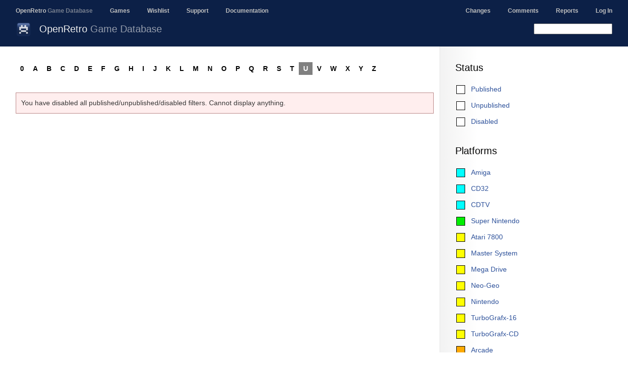

--- FILE ---
content_type: text/html; charset=UTF-8
request_url: https://openretro.org/browse/game-gear/u?published=0
body_size: 2338
content:
<!DOCTYPE html>
<html>
<head>
<meta charset="UTF-8" />
<meta http-equiv="Content-type" content="text/html; charset=utf-8" />
<link rel="stylesheet" type="text/css" href="/css/jqModal.css" />

<link rel="stylesheet" type="text/css" href="/css/oagd.css" />

<link rel="stylesheet" type="text/css" href="/wp-content/themes/oagd/style.css" />
<link rel="stylesheet" type="text/css" href="/wp-content/themes/fengestad/fengestad.css" />
<link rel="stylesheet" type="text/css" href="/wp-content/themes/oagd/oagd.css" />

<meta name="viewport" content="width=980" />
<title>Game Browser - OpenRetro Game Database</title>
<script type='text/javascript' src='/wp-content/themes/oagd/jquery-1.7.2.min.js'></script>
<script type='text/javascript' src='/wp-content/themes/oagd/jquery-ui.js'></script>
<script type='text/javascript' src='/wp-content/themes/oagd/jquery.cookie.js'></script>
<script type='text/javascript' src='/wp-content/themes/oagd/jqModal.js'></script>
<link rel='stylesheet' type='text/css' href='/css/jquery-ui-1.10.3.custom.css' />

<style type="text/css">
</style>

<script type='text/javascript'>
if (window.location.href.indexOf("openretro.org") == -1) {
if (window.location.href.indexOf("games.fengestad.no") == -1) {
if (window.location.href.indexOf("oagd.") == -1) {
if (window.location.href.indexOf("openretro.localhost") == -1) {
    window.location.href = "https://openretro.org/";
}}}}
</script>
<script type='text/javascript'>
</script>

</head>
<body class="with-sidebar">
<div id="fs-body">
<section id="fs-header">
<header id="fs-site-header">
<p>Navigation:</p>
<nav>
<ul>
<li><a href="/" class="selected">OpenRetro <span style="opacity: 0.6">Game Database</span></a></li>
<li><a href="/browse/amiga/a">Games</a></li>
<li><a href="/wishlist">Wishlist</a></li>
<li><a href="/support">Support</a></li>
<li><a href="/documentation">Documentation</a></li>
</ul>

<ul style="float: right; margin-right: 32px">
<li><a href="/changes">Changes</a></li>
<li><a href="/comments">Comments</a></li>
<li><a href="/reports/">Reports</a></li>
<li><a href='/user/login'>Log In</a></li>
</ul>
</nav>
</header><!-- #site-header -->

<header id="fs-page-header">

<img src="/images/32x32/openretro.png" width="32" height="32" alt="" />
<h1 id='fs-title'>OpenRetro <span style='opacity: 0.6'>Game Database</span></h1><ul></ul>
<div class="search-field">
<form class="search-field" method="GET" action="/search">
<input id="search" class="search-field" name="q">
<input type="hidden" name="unpublished" value="1">
<input type="hidden" name="disabled" value="1">
</form>
</div>
</header><!-- #page-header -->
<div id="fs-below-header"></div>

</section><!-- #header -->
<div id='fs-sidebar'><h2>Status</h2><ul class='fs-sidebar-menu'><li class='fs-sidebar-menu__item fs-sidebar-menu__item--unchecked'><a href='/browse/game-gear/u'>Published</a></li><li class='fs-sidebar-menu__item fs-sidebar-menu__item--unchecked'><a href='/browse/game-gear/u?published=0&unpublished=1'>Unpublished</a></li><li class='fs-sidebar-menu__item fs-sidebar-menu__item--unchecked'><a href='/browse/game-gear/u?published=0&disabled=1'>Disabled</a></li></ul><h2>Platforms</h2><ul class='fs-sidebar-menu'><li class='fs-sidebar-menu__item fs-sidebar-menu__item--supported'><a href='/browse/amiga/u?published=0'>Amiga</a></li><li class='fs-sidebar-menu__item fs-sidebar-menu__item--supported'><a href='/browse/cd32/u?published=0'>CD32</a></li><li class='fs-sidebar-menu__item fs-sidebar-menu__item--supported'><a href='/browse/cdtv/u?published=0'>CDTV</a></li><li class='fs-sidebar-menu__item fs-sidebar-menu__item--high'><a href='/browse/snes/u?published=0'>Super Nintendo</a></li><li class='fs-sidebar-menu__item fs-sidebar-menu__item--medium'><a href='/browse/a7800/u?published=0'>Atari 7800</a></li><li class='fs-sidebar-menu__item fs-sidebar-menu__item--medium'><a href='/browse/sms/u?published=0'>Master System</a></li><li class='fs-sidebar-menu__item fs-sidebar-menu__item--medium'><a href='/browse/smd/u?published=0'>Mega Drive</a></li><li class='fs-sidebar-menu__item fs-sidebar-menu__item--medium'><a href='/browse/neogeo/u?published=0'>Neo-Geo</a></li><li class='fs-sidebar-menu__item fs-sidebar-menu__item--medium'><a href='/browse/nes/u?published=0'>Nintendo</a></li><li class='fs-sidebar-menu__item fs-sidebar-menu__item--medium'><a href='/browse/tg16/u?published=0'>TurboGrafx-16</a></li><li class='fs-sidebar-menu__item fs-sidebar-menu__item--medium'><a href='/browse/tgcd/u?published=0'>TurboGrafx-CD</a></li><li class='fs-sidebar-menu__item fs-sidebar-menu__item--medium-low'><a href='/browse/arcade/u?published=0'>Arcade</a></li><li class='fs-sidebar-menu__item fs-sidebar-menu__item--medium-low'><a href='/browse/dos/u?published=0'>DOS</a></li><li class='fs-sidebar-menu__item fs-sidebar-menu__item--medium-low'><a href='/browse/gb/u?published=0'>Game Boy</a></li><li class='fs-sidebar-menu__item fs-sidebar-menu__item--medium-low'><a href='/browse/gba/u?published=0'>Game Boy Advance</a></li><li class='fs-sidebar-menu__item fs-sidebar-menu__item--medium-low'><a href='/browse/gbc/u?published=0'>Game Boy Color</a></li><li class='fs-sidebar-menu__item fs-sidebar-menu__item--medium-low'><a href='/browse/psx/u?published=0'>PlayStation</a></li><li class='fs-sidebar-menu__item fs-sidebar-menu__item--medium-low'><a href='/browse/spectrum/u?published=0'>ZX Spectrum</a></li><li class='fs-sidebar-menu__item fs-sidebar-menu__item--low'><a href='/browse/cpc/u?published=0'>Amstrad CPC</a></li><li class='fs-sidebar-menu__item fs-sidebar-menu__item--low'><a href='/browse/a2600/u?published=0'>Atari 2600</a></li><li class='fs-sidebar-menu__item fs-sidebar-menu__item--low'><a href='/browse/a5200/u?published=0'>Atari 5200</a></li><li class='fs-sidebar-menu__item fs-sidebar-menu__item--low'><a href='/browse/atari/u?published=0'>Atari ST</a></li><li class='fs-sidebar-menu__item fs-sidebar-menu__item--low'><a href='/browse/c64/u?published=0'>Commodore 64</a></li><li class='fs-sidebar-menu__item fs-sidebar-menu__item--low'><a href='/browse/saturn/u?published=0'>Sega Saturn</a></li><li class='fs-sidebar-menu__item fs-sidebar-menu__item--none'><a href='/browse/sgg/u?published=0'>Game Gear</a></li><li class='fs-sidebar-menu__item fs-sidebar-menu__item--none'><a href='/browse/ngc/u?published=0'>GameCube</a></li><li class='fs-sidebar-menu__item fs-sidebar-menu__item--none'><a href='/browse/lynx/u?published=0'>Lynx</a></li><li class='fs-sidebar-menu__item fs-sidebar-menu__item--none'><a href='/browse/msx/u?published=0'>MSX</a></li><li class='fs-sidebar-menu__item fs-sidebar-menu__item--none'><a href='/browse/n64/u?published=0'>Nintendo 64</a></li><li class='fs-sidebar-menu__item fs-sidebar-menu__item--none'><a href='/browse/vic20/u?published=0'>VIC-20</a></li><li class='fs-sidebar-menu__item fs-sidebar-menu__item--hidden'><a href='/browse/all/u?published=0'>All Platforms</a></li><li class='fs-sidebar-menu__item fs-sidebar-menu__item--hidden selected fs-sidebar-menu__item--selected'><a href='/browse/u?published=0'>Game Gear</a></li><li class='fs-sidebar-menu__item fs-sidebar-menu__item--hidden'><a href='/browse/series/u?published=0'>Game Series</a></li><li class='fs-sidebar-menu__item fs-sidebar-menu__item--hidden'><a href='/browse/nds/u?published=0'>Nintendo DS</a></li><li class='fs-sidebar-menu__item fs-sidebar-menu__item--hidden'><a href='/browse/super/u?published=0'>Super Entry</a></li><li class='fs-sidebar-menu__item fs-sidebar-menu__item--hidden'><a href='/browse/zxs/u?published=0'>ZX Spectrum</a></li></ul><p>The color gives a rough estimate on the level of support for the platform (supported, high, medium, low), both in how complete the game database is, and also how well the games are supported in clients using the database.</p><h2>Game Missing?</h2><p>If you are missing a game, please add a comment on the <a href='/wishlist'>wishlist page</a>.</p></div><section id='fs-content'><div><a class='letterlink' href='/browse/game-gear/0?published=0'>0</a><a class='letterlink' href='/browse/game-gear/a?published=0'>A</a><a class='letterlink' href='/browse/game-gear/b?published=0'>B</a><a class='letterlink' href='/browse/game-gear/c?published=0'>C</a><a class='letterlink' href='/browse/game-gear/d?published=0'>D</a><a class='letterlink' href='/browse/game-gear/e?published=0'>E</a><a class='letterlink' href='/browse/game-gear/f?published=0'>F</a><a class='letterlink' href='/browse/game-gear/g?published=0'>G</a><a class='letterlink' href='/browse/game-gear/h?published=0'>H</a><a class='letterlink' href='/browse/game-gear/i?published=0'>I</a><a class='letterlink' href='/browse/game-gear/j?published=0'>J</a><a class='letterlink' href='/browse/game-gear/k?published=0'>K</a><a class='letterlink' href='/browse/game-gear/l?published=0'>L</a><a class='letterlink' href='/browse/game-gear/m?published=0'>M</a><a class='letterlink' href='/browse/game-gear/n?published=0'>N</a><a class='letterlink' href='/browse/game-gear/o?published=0'>O</a><a class='letterlink' href='/browse/game-gear/p?published=0'>P</a><a class='letterlink' href='/browse/game-gear/q?published=0'>Q</a><a class='letterlink' href='/browse/game-gear/r?published=0'>R</a><a class='letterlink' href='/browse/game-gear/s?published=0'>S</a><a class='letterlink' href='/browse/game-gear/t?published=0'>T</a><a class='letterlink active' href='/browse/game-gear?published=0'>U</a><a class='letterlink' href='/browse/game-gear/v?published=0'>V</a><a class='letterlink' href='/browse/game-gear/w?published=0'>W</a><a class='letterlink' href='/browse/game-gear/x?published=0'>X</a><a class='letterlink' href='/browse/game-gear/y?published=0'>Y</a><a class='letterlink' href='/browse/game-gear/z?published=0'>Z</a><span style='width: 30px; float: left;'>&nbsp;</span><div style='clear: left;'></div></div><div style='margin-right: -20px'><p class="warning">You have disabled all published/unpublished/disabled filters. Cannot display anything.</p></div>
</section><!-- #fs-content -->
</div><!-- #fs-body -->

<div style="clear: both"></div>
<footer id="fs-footer">
<div id='content-footer' style='clear: both'><p>

Page generated in 0.00 seconds. All times are in UTC.

By submitting information, you disclaim copyright
to your work related to preparing, assembling and submitting this information,
and accept that this work is put into the public domain. This is to ensure
that the database can be used freely by the Amiga community (and anyone else).

Works which are copyrightable in themselves, such as images, game media and
other uploaded files, will still retain their copyright. Images are used for
illustrative purposes only (we like to think that's fair use), and other
files must only be uploaded with explicit or implicit permission.

Please enjoy this site! - The OpenRetro Game Database team :)
</p></div>
</footer><!-- #fs-footer -->
</body>
</html>


--- FILE ---
content_type: text/css
request_url: https://openretro.org/wp-content/themes/oagd/oagd.css
body_size: 82
content:
#fs-page-header ul {
    right: 220px;
}

div.search-field {
    position: absolute;
    top: 16px;
    right: 32px;
}

div.search-field,
input.search-field {
    width: 160px;
}

a {
    color: #2d519a;
}

a:focus, a:active, a:hover {
    background-color: #e6eeff;
}


#fs-site-header, #site-header {
    background-color: #0c2047;
}

#fs-page-header, #page-header {
    background-color: #0c2047;
/*
    border: 0px;
    background: linear-gradient(#fbdcdc, #fbefef);
*/
}
/*
#fs-page-header a:active {
    background-color: #470c0c !important;

}

#fs-page-header a:focus {
    background-color: #7b4949 !important;
}

#fs-page-header a.selected {
    background-color: #7b4949 !important;
    color: white;
}

#fs-page-header a:hover,
#fs-page-header a.selected:hover {
    background-color: #a37a7a !important;
}
*/

#fs-page-header a:active {
    background-color: #0c2047 !important;
}

#fs-page-header a:focus {
    background-color: #495a7b !important;
}

#fs-page-header a.selected {
    background-color: #495a7b !important;
    color: white;
}

#fs-page-header a:hover,
#fs-page-header a.selected:hover {
    background-color: #7a88a3 !important;
}
